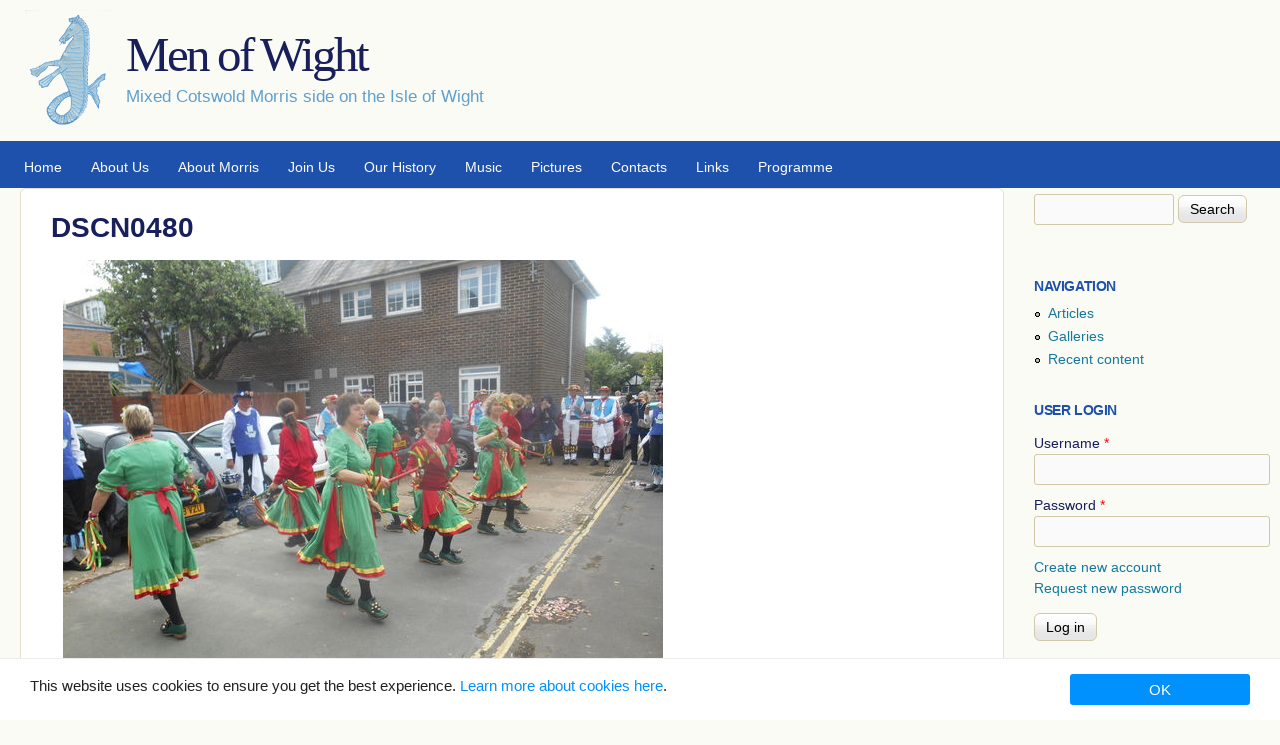

--- FILE ---
content_type: text/html; charset=utf-8
request_url: https://menofwight.org.uk/file/656
body_size: 4711
content:
<!DOCTYPE html>
<!--[if lt IE 7]><html class="lt-ie9 lt-ie8 lt-ie7" lang="en" dir="ltr"><![endif]-->
<!--[if IE 7]><html class="lt-ie9 lt-ie8" lang="en" dir="ltr"><![endif]-->
<!--[if IE 8]><html class="lt-ie9" lang="en" dir="ltr"><![endif]-->
<!--[if gt IE 8]><!--><html lang="en" dir="ltr" prefix="content: http://purl.org/rss/1.0/modules/content/ dc: http://purl.org/dc/terms/ foaf: http://xmlns.com/foaf/0.1/ og: http://ogp.me/ns# rdfs: http://www.w3.org/2000/01/rdf-schema# sioc: http://rdfs.org/sioc/ns# sioct: http://rdfs.org/sioc/types# skos: http://www.w3.org/2004/02/skos/core# xsd: http://www.w3.org/2001/XMLSchema#"><!--<![endif]-->
<head>
<meta charset="utf-8" />
<meta name="Generator" content="Drupal 7 (http://drupal.org)" />
<link rel="canonical" href="/file/656" />
<link rel="shortlink" href="/file/656" />
<link rel="shortcut icon" href="https://menofwight.org.uk/sites/default/files/cog.ico" type="image/vnd.microsoft.icon" />
<meta name="viewport" content="width=device-width, initial-scale=1" />
<meta name="MobileOptimized" content="width" />
<meta name="HandheldFriendly" content="1" />
<meta name="apple-mobile-web-app-capable" content="yes" />
<title>DSCN0480 | Men of Wight</title>
<link type="text/css" rel="stylesheet" href="https://menofwight.org.uk/sites/default/files/css/css_AM4lt6X7N_kiH_V-QEi1ZFmCOyxWq9bix2_uvKrGjyU.css" media="all" />
<link type="text/css" rel="stylesheet" href="https://menofwight.org.uk/sites/default/files/css/css_rP5iJ-BWw4FVpOe_fVdjUyvLTPm1N_h8l6xOGKgf73Y.css" media="screen" />
<link type="text/css" rel="stylesheet" href="https://menofwight.org.uk/sites/default/files/css/css_5PwNRErTSLkgy2UbePezcAolVTg-o1rto6S__eeUx2g.css" media="all" />
<link type="text/css" rel="stylesheet" href="https://menofwight.org.uk/sites/default/files/css/css_5TxylIDFcnpmO5ucPRfXTdJiyW00MUBYhBuo7SANpds.css" media="print" />
<link type="text/css" rel="stylesheet" href="https://menofwight.org.uk/sites/default/files/css/css_FlXJtdKBmcnHhpty6b6Xon3TCJqpDAp-EfYZFY7BFaw.css" media="only screen" />
<link type="text/css" rel="stylesheet" href="https://menofwight.org.uk/sites/default/files/css/css_h1ksbML1BMkehcZc4RQYtGSGnO_udxriJQINzYo-AMk.css" media="screen" />
<link type="text/css" rel="stylesheet" href="https://menofwight.org.uk/sites/default/files/css/css_01SEdAmKz7mHN8UUSrvwxfmdlx-YijoloMLey5GuS6A.css" media="only screen" />

<!--[if lt IE 9]>
<link type="text/css" rel="stylesheet" href="https://menofwight.org.uk/sites/default/files/css/css_fZ_F-BZnNxLp7T1mBaRf1rnkwSuzJ68xootArC6SC3s.css" media="screen" />
<![endif]-->
<script type="text/javascript" src="//code.jquery.com/jquery-2.2.4.min.js"></script>
<script type="text/javascript">
<!--//--><![CDATA[//><!--
window.jQuery || document.write("<script src='/sites/all/modules/jquery_update/replace/jquery/2.2/jquery.min.js'>\x3C/script>")
//--><!]]>
</script>
<script type="text/javascript" src="https://menofwight.org.uk/sites/default/files/js/js_mJQ_ifELhO4hc91CX2Fi_EdC5sj6Vis_gvvLZF6Ovks.js"></script>
<script type="text/javascript">
<!--//--><![CDATA[//><!--
jQuery.extend(Drupal.settings, {"basePath":"\/","pathPrefix":"","setHasJsCookie":0,"ajaxPageState":{"theme":"mow","theme_token":"b7XjOPcB0rG0cmH1lcInunIgif2km-zbq8vPCkZonJk","js":{"\/\/code.jquery.com\/jquery-2.2.4.min.js":1,"0":1,"misc\/jquery-extend-3.4.0.js":1,"misc\/jquery-html-prefilter-3.5.0-backport.js":1,"misc\/jquery.once.js":1,"misc\/drupal.js":1,"sites\/all\/modules\/jquery_update\/js\/jquery_browser.js":1,"misc\/form-single-submit.js":1,"sites\/all\/modules\/entityreference\/js\/entityreference.js":1,"sites\/all\/modules\/fancy_file_delete\/js\/fancyfiledelete.js":1,"sites\/all\/libraries\/colorbox\/jquery.colorbox-min.js":1,"sites\/all\/modules\/colorbox\/js\/colorbox.js":1,"sites\/all\/modules\/colorbox\/styles\/default\/colorbox_style.js":1,"sites\/all\/libraries\/eu-cookie-consent\/jquery.eu-cookie-consent.min.js":1,"sites\/all\/modules\/eu_cookie_consent\/eu_cookie_consent.js":1},"css":{"modules\/system\/system.base.css":1,"modules\/system\/system.menus.css":1,"modules\/system\/system.messages.css":1,"modules\/system\/system.theme.css":1,"sites\/all\/libraries\/eu-cookie-consent\/css\/eu-cookie-consent.min.css":1,"modules\/book\/book.css":1,"modules\/comment\/comment.css":1,"modules\/field\/theme\/field.css":1,"modules\/node\/node.css":1,"modules\/search\/search.css":1,"modules\/user\/user.css":1,"sites\/all\/modules\/views\/css\/views.css":1,"sites\/all\/modules\/ckeditor\/css\/ckeditor.css":1,"sites\/all\/modules\/entity_embed\/css\/entity_embed.css":1,"sites\/all\/modules\/colorbox\/styles\/default\/colorbox_style.css":1,"sites\/all\/modules\/ctools\/css\/ctools.css":1,"sites\/all\/themes\/adaptivetheme\/at_core\/css\/at.settings.style.headings.css":1,"sites\/all\/themes\/adaptivetheme\/at_core\/css\/at.settings.style.image.css":1,"sites\/all\/themes\/adaptivetheme\/at_core\/css\/at.layout.css":1,"sites\/all\/themes\/corolla\/css\/html-elements.css":1,"sites\/all\/themes\/corolla\/css\/forms.css":1,"sites\/all\/themes\/corolla\/css\/tables.css":1,"sites\/all\/themes\/mow\/css\/page.css":1,"sites\/all\/themes\/corolla\/css\/articles.css":1,"sites\/all\/themes\/corolla\/css\/comments.css":1,"sites\/all\/themes\/mow\/css\/fields.css":1,"sites\/all\/themes\/mow\/css\/blocks.css":1,"sites\/all\/themes\/mow\/css\/navigation.css":1,"sites\/all\/themes\/corolla\/css\/fonts.css":1,"sites\/all\/themes\/corolla\/css\/corolla.settings.style.css":1,"sites\/all\/themes\/mow\/color\/colors.css":1,"sites\/all\/themes\/mow\/css\/mowcustom.css":1,"sites\/all\/themes\/corolla\/css\/print.css":1,"public:\/\/adaptivetheme\/mow_files\/mow.responsive.layout.css":1,"public:\/\/adaptivetheme\/mow_files\/mow.fonts.css":1,"public:\/\/adaptivetheme\/mow_files\/mow.responsive.styles.css":1,"public:\/\/adaptivetheme\/mow_files\/mow.lt-ie9.layout.css":1}},"colorbox":{"transition":"elastic","speed":"350","opacity":"0.75","slideshow":true,"slideshowAuto":false,"slideshowSpeed":"3000","slideshowStart":"start slideshow","slideshowStop":"stop slideshow","current":"{current} of {total}","previous":"\u00ab Prev","next":"Next \u00bb","close":"Close","overlayClose":true,"returnFocus":true,"maxWidth":"95%","maxHeight":"95%","initialWidth":"600","initialHeight":"450","fixed":true,"scrolling":true,"mobiledetect":false,"mobiledevicewidth":"400px","file_public_path":"\/sites\/default\/files","specificPagesDefaultValue":"admin*\nimagebrowser*\nimg_assist*\nimce*\nnode\/add\/*\nnode\/*\/edit\nprint\/*\nprintpdf\/*\nsystem\/ajax\nsystem\/ajax\/*"},"urlIsAjaxTrusted":{"\/search\/node":true,"\/file\/656":true,"\/file\/656?destination=file\/656":true},"adaptivetheme":{"mow":{"layout_settings":{"bigscreen":"three-col-grail","tablet_landscape":"three-col-grail","tablet_portrait":"one-col-vert","smalltouch_landscape":"one-col-vert","smalltouch_portrait":"one-col-stack"},"media_query_settings":{"bigscreen":"only screen and (min-width:1025px)","tablet_landscape":"only screen and (min-width:769px) and (max-width:1024px)","tablet_portrait":"only screen and (min-width:481px) and (max-width:768px)","smalltouch_landscape":"only screen and (min-width:321px) and (max-width:480px)","smalltouch_portrait":"only screen and (max-width:320px)"}}},"EUCookieConsent":{"theme":"light","message":"This website uses cookies to ensure you get the best experience. {{link_1}}.","links":{"link_1":"http:\/\/www.aboutcookies.org.uk\/","link_1_text":"Learn more about cookies here","link_2":"","link_2_text":""},"acceptBtn":"OK","expiryDays":365,"hideOnAnyClick":0,"hideOnScroll":0,"scrollDelay":2000}});
//--><!]]>
</script>
<!--[if lt IE 9]>
<script src="https://menofwight.org.uk/sites/all/themes/adaptivetheme/at_core/scripts/html5.js?sqfqk6"></script>
<![endif]-->
</head>
<body class="html not-front not-logged-in one-sidebar sidebar-second page-file page-file- page-file-656 site-name-men-of-wight section-file color-scheme-custom mow bs-n bb-n mb-dd rc-6 rct-6">
  <div id="skip-link" class="nocontent">
    <a href="#main-content" class="element-invisible element-focusable">Skip to main content</a>
  </div>
    <div id="page-wrapper">
  <div id="page" class="page snc-n snw-n sna-l sns-n ssc-n ssw-n ssa-l sss-n btc-n btw-b bta-l bts-n ntc-n ntw-b nta-l nts-n ctc-n ctw-b cta-l cts-n ptc-n ptw-b pta-l pts-n">

    <div id="header-wrapper">
      <div class="container clearfix">

        <header class="clearfix with-logo" role="banner">

                      <div id="branding" class="branding-elements clearfix">

                              <div id="logo">
                  <a href="/"><img class="site-logo" typeof="foaf:Image" src="https://menofwight.org.uk/sites/default/files/seahorse-alone.png" alt="Men of Wight" /></a>                </div>
              
                              <div class="h-group" id="name-and-slogan">

                                      <h1 id="site-name"><a href="/" title="Home page">Men of Wight</a></h1>
                  
                                      <h2 id="site-slogan">Mixed Cotswold Morris side on the Isle of Wight</h2>
                  
                </div>
              
            </div>
          
          
        </header>

      </div>
    </div>

          <div id="menu-bar-wrapper">
        <div class="container clearfix">
          <div id="menu-bar" class="nav clearfix"><nav id="block-system-main-menu" class="block block-system block-menu menu-wrapper menu-bar-wrapper clearfix odd first last block-count-1 block-region-menu-bar block-main-menu"  role="navigation">  
      <h2 class="element-invisible block-title">Main menu</h2>
  
  <ul class="menu clearfix"><li class="first leaf menu-depth-1 menu-item-219"><a href="/">Home</a></li><li class="leaf menu-depth-1 menu-item-345"><a href="/information" title="Who we are — and where we are">About Us</a></li><li class="leaf menu-depth-1 menu-item-342"><a href="/morris" title="A brief summary of what Morris is about">About Morris</a></li><li class="leaf menu-depth-1 menu-item-1181"><a href="/newcomers">Join Us</a></li><li class="leaf menu-depth-1 menu-item-655"><a href="/history" title="All about the Men of Wight since they were founded in 1970">Our History</a></li><li class="leaf menu-depth-1 menu-item-1107"><a href="/music" title="Our music and the musicians who play it">Music</a></li><li class="leaf menu-depth-1 menu-item-474"><a href="/pictures">Pictures</a></li><li class="leaf menu-depth-1 menu-item-344"><a href="/contacts" title="Contacts and Officers of the Side">Contacts</a></li><li class="leaf menu-depth-1 menu-item-473"><a href="/links">Links</a></li><li class="last leaf menu-depth-1 menu-item-324"><a href="/programme" title="When and where we are dancing">Programme</a></li></ul>
  </nav></div>        </div>
      </div>
    
    
    
    
    <div id="content-wrapper">
      <div class="container">

        <div id="columns">
          <div class="columns-inner clearfix">

            <div id="content-column">
              <div class="content-inner">

                
                <section id="main-content" role="main">

                  
                  <div class="content-margin">
                    <div class="content-style">

                      
                      
                      
                                              <header class="clearfix">
                          <h1 id="page-title">
                            DSCN0480                          </h1>
                        </header>
                      
                      
                      
                      <div id="content">
                        <div class="region region-content"><div id="block-system-main" class="block block-system no-title odd first last block-count-2 block-region-content block-main" >  
  
  <div id="file-656" class="file file-image file-image-jpeg">

      
  
  <div class="content">
    <figure class="image-style-large"><img typeof="foaf:Image" class="image-style-large" src="https://menofwight.org.uk/sites/default/files/styles/large/public/node_gallery/DSCN0480.JPG?itok=YhnQL9Jt" width="600" height="450" alt="" /></figure>  </div>

  
</div>

  </div></div>                      </div>

                      
                    </div>
                  </div>

                </section>

                
              </div>
            </div>

                        <div class="region region-sidebar-second sidebar"><div class="region-inner clearfix"><div id="block-search-form" class="block block-search no-title odd first block-count-3 block-region-sidebar-second block-form"  role="search"><div class="block-inner clearfix">  
  
  <div class="block-content content"><form action="/file/656" method="post" id="search-block-form" accept-charset="UTF-8"><div><div class="container-inline">
      <h2 class="element-invisible">Search form</h2>
    <div class="form-item form-type-textfield form-item-search-block-form">
  <label class="element-invisible" for="edit-search-block-form--2">Search </label>
 <input title="Enter the terms you wish to search for." type="search" id="edit-search-block-form--2" name="search_block_form" value="" size="15" maxlength="128" class="form-text" />
</div>
<div class="form-actions form-wrapper" id="edit-actions"><input type="submit" id="edit-submit" name="op" value="Search" class="form-submit" /></div><input type="hidden" name="form_build_id" value="form-LhF2d2tK-4k5074pFP2Y7G3tQEIcaGv8blUWY-PCle0" />
<input type="hidden" name="form_id" value="search_block_form" />
</div>
</div></form></div>
  </div></div><nav id="block-system-navigation" class="block block-system block-menu even block-count-4 block-region-sidebar-second block-navigation"  role="navigation"><div class="block-inner clearfix">  
      <h2 class="block-title">Navigation</h2>
  
  <div class="block-content content"><ul class="menu clearfix"><li class="first leaf menu-depth-1 menu-item-558"><a href="/articles" title="All articles, recent first">Articles</a></li><li class="leaf menu-depth-1 menu-item-794"><a href="/gallery-covers" title="Browse galleries of photos">Galleries</a></li><li class="last leaf menu-depth-1 menu-item-1391"><a href="/tracker">Recent content</a></li></ul></div>
  </div></nav><section id="block-user-login" class="block block-user odd block-count-5 block-region-sidebar-second block-login"  role="form"><div class="block-inner clearfix">  
      <h2 class="block-title">User login</h2>
  
  <div class="block-content content"><form action="/file/656?destination=file/656" method="post" id="user-login-form" accept-charset="UTF-8"><div><div class="form-item form-type-textfield form-item-name">
  <label for="edit-name">Username <span class="form-required" title="This field is required.">*</span></label>
 <input type="text" id="edit-name" name="name" value="" size="15" maxlength="60" class="form-text required" />
</div>
<div class="form-item form-type-password form-item-pass">
  <label for="edit-pass">Password <span class="form-required" title="This field is required.">*</span></label>
 <input type="password" id="edit-pass" name="pass" size="15" maxlength="128" class="form-text required" />
</div>
<div class="item-list"><ul><li class="odd first"><a href="/user/register" title="Create a new user account.">Create new account</a></li><li class="even last"><a href="/user/password" title="Request new password via e-mail.">Request new password</a></li></ul></div><input type="hidden" name="form_build_id" value="form-hF5bdrKGeRRu_rAOVO8JZDUz4vqgKXA1zAItUEvhjB4" />
<input type="hidden" name="form_id" value="user_login_block" />
<div class="form-actions form-wrapper" id="edit-actions--2"><input type="submit" id="edit-submit--2" name="op" value="Log in" class="form-submit" /></div></div></form></div>
  </div></section><section id="block-node-syndicate" class="block block-node even last block-count-6 block-region-sidebar-second block-syndicate"  role="complementary"><div class="block-inner clearfix">  
      <h2 class="block-title">Syndicate</h2>
  
  <div class="block-content content"><a href="/rss.xml" class="feed-icon" title="Subscribe to Syndicate"><img typeof="foaf:Image" class="image-style-none" src="https://menofwight.org.uk/misc/feed.png" width="16" height="16" alt="Subscribe to Syndicate" /></a></div>
  </div></section></div></div>
          </div>
        </div>

      </div>
    </div>

    
    
          <div id="footer-wrapper">
        <div class="container clearfix">
          <footer class="clearfix" role="contentinfo">
            <div class="region region-footer"><div class="region-inner clearfix"><div id="block-system-powered-by" class="block block-system no-title odd first last block-count-7 block-region-footer block-powered-by"  role="complementary"><div class="block-inner clearfix">  
  
  <div class="block-content content"><span>Powered by <a href="https://www.drupal.org">Drupal</a></span></div>
  </div></div></div></div>            <p class="attribute-creator"></p>
          </footer>
        </div>
      </div>
    
  </div>
</div>
  </body>
</html>


--- FILE ---
content_type: text/css
request_url: https://menofwight.org.uk/sites/default/files/css/css_01SEdAmKz7mHN8UUSrvwxfmdlx-YijoloMLey5GuS6A.css
body_size: 529
content:
@media only screen and (max-width:320px){#admin-menu-wrapper{display:none;}#branding{padding:5px 0 0px;}.region-header{padding:0 0 10px;}#branding,.region-header{float:none;margin:auto;text-align:center;display:table;}#logo,#site-name,#site-slogan{display:block;float:none;margin-left:0;margin-right:0;padding:0;}#site-name{font-size:3em;}.content-style{padding:10px;}#secondary-content-wrapper,#top-panels-wrapper,#content-wrapper,#footer-panels-wrapper,#tertiary-content-wrapper{margin-bottom:10px;}.region-secondary-content .block{margin-bottom:0;font-size:1em;}#menu-bar .block > ul > li{margin:0 1px 1px 0;}#menu-bar-wrapper .nav .block-menu li a,#menu-bar-wrapper #menu-bar li.sf-depth-1,#menu-bar-wrapper #menu-bar li.sf-depth-1 > a,#menu-bar-wrapper .region-header .block-content > ul > li > a{border-radius:6px 6px 6px 0;}.at-mt #menu-bar .block.at-menu-toggle.block,.at-mt #menu-bar .block.at-menu-toggle ul li,.at-mt #menu-bar .block.at-menu-toggle ul{float:none;}.at-mt #menu-bar-wrapper .container,.at-mt #menu-bar .block-menu.at-menu-toggle.block{overflow-x:hidden;-moz-box-sizing:border-box;-webkit-box-sizing:border-box;box-sizing:border-box;}.at-mt #menu-bar-wrapper .at-menu-toggle-button-link{padding:3px 15px;}.region-header .block{overflow:hidden;}.region-header .block ul li{display:block;text-align:center;float:none;}.region-header .block ul li a{-moz-border-radius:0 !important;-webkit-border-radius:0 !important;border-radius:0 !important;}.at-mt .region-header .block.at-menu-toggle.block,.at-mt .region-header .block.at-menu-toggle ul li,.at-mt .region-header .block.at-menu-toggle ul{float:none;}.node-title{font-size:1.5em;}#tasks{margin:10px 10px 2px;}ul.primary{white-space:normal;border:0;}ul.primary li a{border-radius:6px;line-height:2em;padding:0 10px;white-space:nowrap;border:0 !important;display:block;float:left;margin:0 5px 5px 0;}}@media only screen and (min-width:321px) and (max-width:480px){#admin-menu-wrapper{display:none;}#branding{padding:5px 0 0 0;}.region-header{padding:0 0 10px;}#branding .h-group{margin-top:1em;}#branding,.region-header{float:none;margin:auto;text-align:center;display:table;}.with-logo #site-name,.with-logo #site-slogan{text-align:left;}#site-name{font-size:3em;}.content-style{padding:10px;}#secondary-content-wrapper,#top-panels-wrapper,#content-wrapper,#footer-panels-wrapper,#tertiary-content-wrapper{margin-bottom:10px;}.region-secondary-content .block{margin-bottom:0;font-size:1em;}#menu-bar .block > ul > li{margin:0 1px 1px 0;}#menu-bar-wrapper .nav .block-menu li a,#menu-bar-wrapper #menu-bar li.sf-depth-1,#menu-bar-wrapper #menu-bar li.sf-depth-1 > a,#menu-bar-wrapper .region-header .block-content > ul > li > a{border-radius:6px 6px 6px 0;}.at-mt #menu-bar .block-menu.at-menu-toggle.block,.at-mt #menu-bar .block-menu.at-menu-toggle ul li,.at-mt #menu-bar .block-menu.at-menu-toggle ul{float:none;}.at-mt #menu-bar-wrapper .container,.at-mt #menu-bar .block-menu.at-menu-toggle.block{overflow-x:hidden;-moz-box-sizing:border-box;-webkit-box-sizing:border-box;box-sizing:border-box;}.at-menu-toggle-button-link{padding:3px 15px;}.region-header .block{overflow:hidden;}.region-header .block ul li{display:block;text-align:center;float:none;}.region-header .block ul li a{-moz-border-radius:0 !important;-webkit-border-radius:0 !important;border-radius:0 !important;}.at-mt .region-header .block.at-menu-toggle.block,.at-mt .region-header .block.at-menu-toggle ul li,.at-mt .region-header .block.at-menu-toggle ul{float:none;}.node-title{font-size:1.5em;}#tasks{margin:10px 10px 2px;}ul.primary{white-space:normal;border:0;}ul.primary li a{border-radius:6px;line-height:2em;padding:0 10px;white-space:nowrap;border:0 !important;display:block;float:left;margin:0 5px 5px 0;}}@media only screen and (min-width:481px) and (max-width:768px){#header-wrapper{margin-bottom:5px;position:relative;}#branding{padding:10px 0 0 0;}.region-header{padding:0 0 10px;}#branding .h-group{margin-top:0.8em;}#branding,.region-header{float:none;text-align:center;display:block;}#site-name,#site-slogan{text-align:left;}#site-name{font-size:3.5em;}.content-style{padding:12px 15px;}#secondary-content-wrapper,#top-panels-wrapper,#content-wrapper,#footer-panels-wrapper,#tertiary-content-wrapper{margin-bottom:10px;}.region-secondary-content .block{margin-bottom:0;font-size:1em;}#menu-bar .block > ul > li{margin:0 1px 1px 0;}.at-mt #menu-bar-wrapper .nav .block-menu li a,.at-mt #menu-bar-wrapper #menu-bar li.sf-depth-1,.at-mt #menu-bar-wrapper #menu-bar li.sf-depth-1 > a,.at-mt #menu-bar-wrapper .region-header .block-content > ul > li > a{border-radius:6px 6px 6px 0;}.at-mt #menu-bar .block-menu.at-menu-toggle.block,.at-mt #menu-bar .block-menu.at-menu-toggle ul li,.at-mt #menu-bar .block-menu.at-menu-toggle ul{float:none;}.at-mt #menu-bar-wrapper .container,.at-mt #menu-bar .block-menu.at-menu-toggle.block{overflow-x:hidden;-moz-box-sizing:border-box;-webkit-box-sizing:border-box;box-sizing:border-box;}.at-menu-toggle-button-link{padding:3px 15px;}.region-header .block{overflow:hidden;float:none;}.region-header .block ul li{display:block;text-align:center;float:none;}.region-header .block ul li a{-moz-border-radius:0 !important;-webkit-border-radius:0 !important;border-radius:0 !important;}.at-mt .region-header .block.at-menu-toggle.block,.at-mt .region-header .block.at-menu-toggle ul li,.at-mt .region-header .block.at-menu-toggle ul{float:none;}#tasks{margin:10px 10px 2px;}ul.primary{white-space:normal;border:0;}ul.primary li a{border-radius:6px;line-height:2em;padding:0 10px;white-space:nowrap;border:0 !important;display:block;float:left;margin:0 5px 5px 0;}}@media only screen and (min-width:769px) and (max-width:1024px){#branding,.region-header{padding-top:10px;padding-bottom:5px;}#branding .h-group{margin-top:0.8em;}#site-name{font-size:3.5em;}.region-secondary-content .block{margin-bottom:0;font-size:1.077em;}#menu-bar .block > ul > li{margin:0 1px 1px 0;}.at-mt #menu-bar-wrapper .nav .block-menu li a,.at-mt #menu-bar-wrapper #menu-bar li.sf-depth-1,.at-mt #menu-bar-wrapper #menu-bar li.sf-depth-1 > a,.at-mt #menu-bar-wrapper .region-header .block-content > ul > li > a{border-radius:6px 6px 6px 0;}.at-mt #menu-bar .block-menu.at-menu-toggle.block,.at-mt #menu-bar .block-menu.at-menu-toggle ul li,.at-mt #menu-bar .block-menu.at-menu-toggle ul{float:none;}.at-mt #menu-bar-wrapper .container,.at-mt #menu-bar .block-menu.at-menu-toggle.block{overflow-x:hidden;-moz-box-sizing:border-box;-webkit-box-sizing:border-box;box-sizing:border-box;}.at-menu-toggle-button-link{padding:3px 15px;}.at-mt .region-header .block.at-menu-toggle.block,.at-mt .region-header .block.at-menu-toggle ul li,.at-mt .region-header .block.at-menu-toggle ul{float:none;}}
